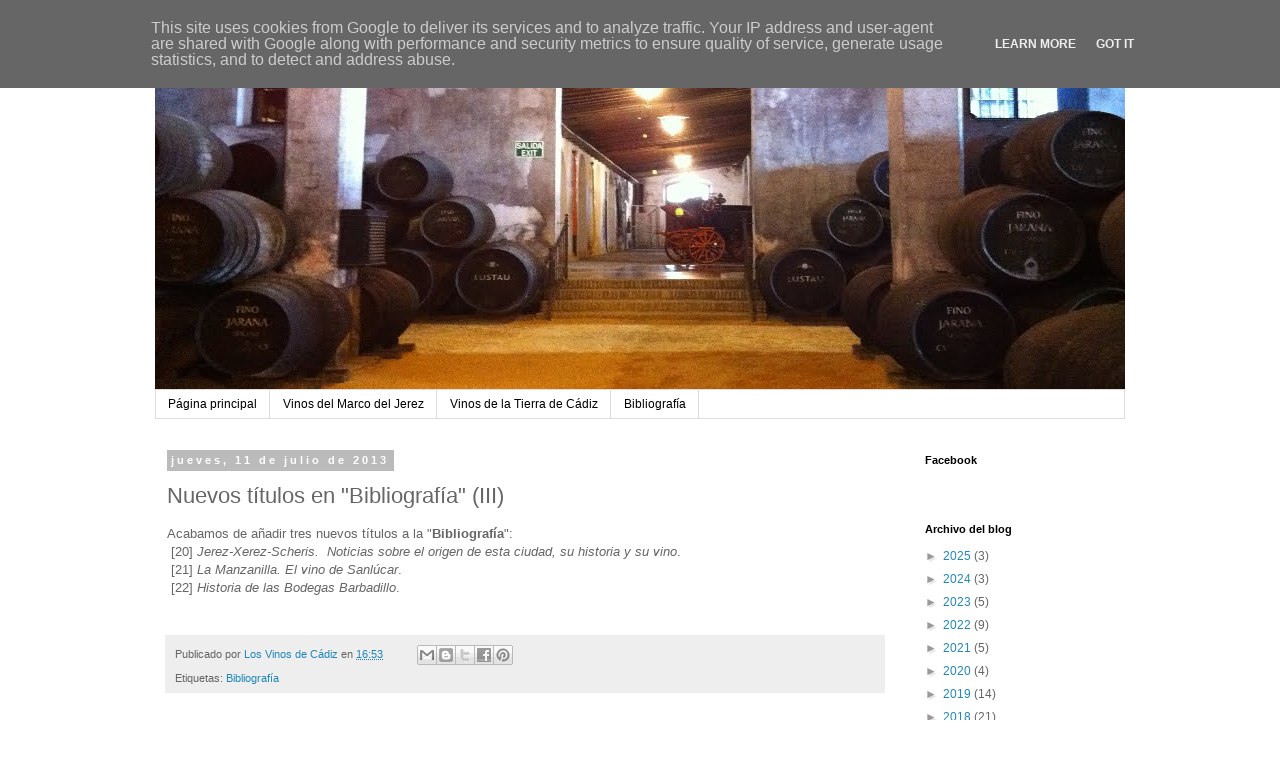

--- FILE ---
content_type: text/html; charset=UTF-8
request_url: http://www.losvinosdecadiz.es/b/stats?style=BLACK_TRANSPARENT&timeRange=ALL_TIME&token=APq4FmBV3Dlu5yQcythvjkwaNoyttc3v_dnjuUwuEjEmFnGJF4olMslR9iReITG3Qx96dmeNtnzHgqtP2FHAnMlsArsmjYvY4Q
body_size: 250
content:
{"total":327015,"sparklineOptions":{"backgroundColor":{"fillOpacity":0.1,"fill":"#000000"},"series":[{"areaOpacity":0.3,"color":"#202020"}]},"sparklineData":[[0,11],[1,7],[2,8],[3,12],[4,11],[5,7],[6,10],[7,8],[8,11],[9,5],[10,13],[11,12],[12,10],[13,9],[14,13],[15,27],[16,25],[17,12],[18,10],[19,6],[20,11],[21,8],[22,10],[23,9],[24,99],[25,9],[26,84],[27,17],[28,10],[29,0]],"nextTickMs":900000}

--- FILE ---
content_type: text/plain
request_url: https://www.google-analytics.com/j/collect?v=1&_v=j102&a=2022787744&t=pageview&_s=1&dl=http%3A%2F%2Fwww.losvinosdecadiz.es%2F2013%2F07%2Fnuevos-titulos-en-bibliografia-iii.html&ul=en-us%40posix&dt=Los%20Vinos%20de%20C%C3%A1diz%3A%20Nuevos%20t%C3%ADtulos%20en%20%22Bibliograf%C3%ADa%22%20(III)&sr=1280x720&vp=1280x720&_u=IEBAAEABAAAAACAAI~&jid=231042145&gjid=835964809&cid=1709510715.1769040029&tid=UA-40644909-1&_gid=1294255077.1769040029&_r=1&_slc=1&z=2045514167
body_size: -452
content:
2,cG-V1DMCLGB4D